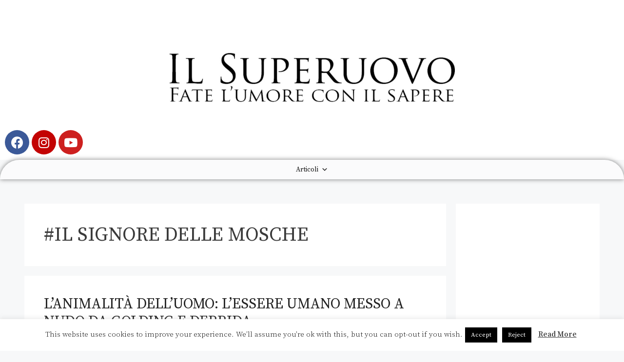

--- FILE ---
content_type: text/html; charset=UTF-8
request_url: https://www.ilsuperuovo.it/tag/il-signore-delle-mosche/
body_size: 18705
content:
<!DOCTYPE html>
<html lang="it-IT">
<head>
	<meta charset="UTF-8">
	<link rel="profile" href="https://gmpg.org/xfn/11">
	<meta name='robots' content='index, follow, max-image-preview:large, max-snippet:-1, max-video-preview:-1' />
	<style>img:is([sizes="auto" i], [sizes^="auto," i]) { contain-intrinsic-size: 3000px 1500px }</style>
	<meta name="viewport" content="width=device-width, initial-scale=1">
	<!-- This site is optimized with the Yoast SEO plugin v18.8 - https://yoast.com/wordpress/plugins/seo/ -->
	<title>#il signore delle mosche Archivi - Il Superuovo</title>
	<link rel="canonical" href="https://www.ilsuperuovo.it/tag/il-signore-delle-mosche/" />
	<meta property="og:locale" content="it_IT" />
	<meta property="og:type" content="article" />
	<meta property="og:title" content="#il signore delle mosche Archivi - Il Superuovo" />
	<meta property="og:url" content="https://www.ilsuperuovo.it/tag/il-signore-delle-mosche/" />
	<meta property="og:site_name" content="Il Superuovo" />
	<meta name="twitter:card" content="summary_large_image" />
	<script type="application/ld+json" class="yoast-schema-graph">{"@context":"https://schema.org","@graph":[{"@type":"WebSite","@id":"https://www.ilsuperuovo.it/#website","url":"https://www.ilsuperuovo.it/","name":"Il Superuovo","description":"Fate l&#039;umore, con il sapere","potentialAction":[{"@type":"SearchAction","target":{"@type":"EntryPoint","urlTemplate":"https://www.ilsuperuovo.it/?s={search_term_string}"},"query-input":"required name=search_term_string"}],"inLanguage":"it-IT"},{"@type":"CollectionPage","@id":"https://www.ilsuperuovo.it/tag/il-signore-delle-mosche/#webpage","url":"https://www.ilsuperuovo.it/tag/il-signore-delle-mosche/","name":"#il signore delle mosche Archivi - Il Superuovo","isPartOf":{"@id":"https://www.ilsuperuovo.it/#website"},"breadcrumb":{"@id":"https://www.ilsuperuovo.it/tag/il-signore-delle-mosche/#breadcrumb"},"inLanguage":"it-IT","potentialAction":[{"@type":"ReadAction","target":["https://www.ilsuperuovo.it/tag/il-signore-delle-mosche/"]}]},{"@type":"BreadcrumbList","@id":"https://www.ilsuperuovo.it/tag/il-signore-delle-mosche/#breadcrumb","itemListElement":[{"@type":"ListItem","position":1,"name":"Home","item":"https://www.ilsuperuovo.it/"},{"@type":"ListItem","position":2,"name":"#il signore delle mosche"}]}]}</script>
	<!-- / Yoast SEO plugin. -->


<link rel='dns-prefetch' href='//fonts.googleapis.com' />
<link href='https://fonts.gstatic.com' crossorigin rel='preconnect' />
<link rel="alternate" type="application/rss+xml" title="Il Superuovo &raquo; Feed" href="https://www.ilsuperuovo.it/feed/" />
<link rel="alternate" type="application/rss+xml" title="Il Superuovo &raquo; Feed dei commenti" href="https://www.ilsuperuovo.it/comments/feed/" />
<link rel="alternate" type="application/rss+xml" title="Il Superuovo &raquo; #il signore delle mosche Feed del tag" href="https://www.ilsuperuovo.it/tag/il-signore-delle-mosche/feed/" />
<script>
window._wpemojiSettings = {"baseUrl":"https:\/\/s.w.org\/images\/core\/emoji\/16.0.1\/72x72\/","ext":".png","svgUrl":"https:\/\/s.w.org\/images\/core\/emoji\/16.0.1\/svg\/","svgExt":".svg","source":{"concatemoji":"https:\/\/www.ilsuperuovo.it\/wp-includes\/js\/wp-emoji-release.min.js?ver=6.8.3"}};
/*! This file is auto-generated */
!function(s,n){var o,i,e;function c(e){try{var t={supportTests:e,timestamp:(new Date).valueOf()};sessionStorage.setItem(o,JSON.stringify(t))}catch(e){}}function p(e,t,n){e.clearRect(0,0,e.canvas.width,e.canvas.height),e.fillText(t,0,0);var t=new Uint32Array(e.getImageData(0,0,e.canvas.width,e.canvas.height).data),a=(e.clearRect(0,0,e.canvas.width,e.canvas.height),e.fillText(n,0,0),new Uint32Array(e.getImageData(0,0,e.canvas.width,e.canvas.height).data));return t.every(function(e,t){return e===a[t]})}function u(e,t){e.clearRect(0,0,e.canvas.width,e.canvas.height),e.fillText(t,0,0);for(var n=e.getImageData(16,16,1,1),a=0;a<n.data.length;a++)if(0!==n.data[a])return!1;return!0}function f(e,t,n,a){switch(t){case"flag":return n(e,"\ud83c\udff3\ufe0f\u200d\u26a7\ufe0f","\ud83c\udff3\ufe0f\u200b\u26a7\ufe0f")?!1:!n(e,"\ud83c\udde8\ud83c\uddf6","\ud83c\udde8\u200b\ud83c\uddf6")&&!n(e,"\ud83c\udff4\udb40\udc67\udb40\udc62\udb40\udc65\udb40\udc6e\udb40\udc67\udb40\udc7f","\ud83c\udff4\u200b\udb40\udc67\u200b\udb40\udc62\u200b\udb40\udc65\u200b\udb40\udc6e\u200b\udb40\udc67\u200b\udb40\udc7f");case"emoji":return!a(e,"\ud83e\udedf")}return!1}function g(e,t,n,a){var r="undefined"!=typeof WorkerGlobalScope&&self instanceof WorkerGlobalScope?new OffscreenCanvas(300,150):s.createElement("canvas"),o=r.getContext("2d",{willReadFrequently:!0}),i=(o.textBaseline="top",o.font="600 32px Arial",{});return e.forEach(function(e){i[e]=t(o,e,n,a)}),i}function t(e){var t=s.createElement("script");t.src=e,t.defer=!0,s.head.appendChild(t)}"undefined"!=typeof Promise&&(o="wpEmojiSettingsSupports",i=["flag","emoji"],n.supports={everything:!0,everythingExceptFlag:!0},e=new Promise(function(e){s.addEventListener("DOMContentLoaded",e,{once:!0})}),new Promise(function(t){var n=function(){try{var e=JSON.parse(sessionStorage.getItem(o));if("object"==typeof e&&"number"==typeof e.timestamp&&(new Date).valueOf()<e.timestamp+604800&&"object"==typeof e.supportTests)return e.supportTests}catch(e){}return null}();if(!n){if("undefined"!=typeof Worker&&"undefined"!=typeof OffscreenCanvas&&"undefined"!=typeof URL&&URL.createObjectURL&&"undefined"!=typeof Blob)try{var e="postMessage("+g.toString()+"("+[JSON.stringify(i),f.toString(),p.toString(),u.toString()].join(",")+"));",a=new Blob([e],{type:"text/javascript"}),r=new Worker(URL.createObjectURL(a),{name:"wpTestEmojiSupports"});return void(r.onmessage=function(e){c(n=e.data),r.terminate(),t(n)})}catch(e){}c(n=g(i,f,p,u))}t(n)}).then(function(e){for(var t in e)n.supports[t]=e[t],n.supports.everything=n.supports.everything&&n.supports[t],"flag"!==t&&(n.supports.everythingExceptFlag=n.supports.everythingExceptFlag&&n.supports[t]);n.supports.everythingExceptFlag=n.supports.everythingExceptFlag&&!n.supports.flag,n.DOMReady=!1,n.readyCallback=function(){n.DOMReady=!0}}).then(function(){return e}).then(function(){var e;n.supports.everything||(n.readyCallback(),(e=n.source||{}).concatemoji?t(e.concatemoji):e.wpemoji&&e.twemoji&&(t(e.twemoji),t(e.wpemoji)))}))}((window,document),window._wpemojiSettings);
</script>
<!-- ilsuperuovo.it is managing ads with Advanced Ads --><script id="ilsup-ready">
			window.advanced_ads_ready=function(e,a){a=a||"complete";var d=function(e){return"interactive"===a?"loading"!==e:"complete"===e};d(document.readyState)?e():document.addEventListener("readystatechange",(function(a){d(a.target.readyState)&&e()}),{once:"interactive"===a})},window.advanced_ads_ready_queue=window.advanced_ads_ready_queue||[];		</script>
		<link rel='stylesheet' id='generate-fonts-css' href='//fonts.googleapis.com/css?family=Source+Serif+Pro:regular,600,700' media='all' />
<style id='wp-emoji-styles-inline-css'>

	img.wp-smiley, img.emoji {
		display: inline !important;
		border: none !important;
		box-shadow: none !important;
		height: 1em !important;
		width: 1em !important;
		margin: 0 0.07em !important;
		vertical-align: -0.1em !important;
		background: none !important;
		padding: 0 !important;
	}
</style>
<link rel='stylesheet' id='wp-block-library-css' href='https://www.ilsuperuovo.it/wp-includes/css/dist/block-library/style.min.css?ver=6.8.3' media='all' />
<style id='classic-theme-styles-inline-css'>
/*! This file is auto-generated */
.wp-block-button__link{color:#fff;background-color:#32373c;border-radius:9999px;box-shadow:none;text-decoration:none;padding:calc(.667em + 2px) calc(1.333em + 2px);font-size:1.125em}.wp-block-file__button{background:#32373c;color:#fff;text-decoration:none}
</style>
<style id='global-styles-inline-css'>
:root{--wp--preset--aspect-ratio--square: 1;--wp--preset--aspect-ratio--4-3: 4/3;--wp--preset--aspect-ratio--3-4: 3/4;--wp--preset--aspect-ratio--3-2: 3/2;--wp--preset--aspect-ratio--2-3: 2/3;--wp--preset--aspect-ratio--16-9: 16/9;--wp--preset--aspect-ratio--9-16: 9/16;--wp--preset--color--black: #000000;--wp--preset--color--cyan-bluish-gray: #abb8c3;--wp--preset--color--white: #ffffff;--wp--preset--color--pale-pink: #f78da7;--wp--preset--color--vivid-red: #cf2e2e;--wp--preset--color--luminous-vivid-orange: #ff6900;--wp--preset--color--luminous-vivid-amber: #fcb900;--wp--preset--color--light-green-cyan: #7bdcb5;--wp--preset--color--vivid-green-cyan: #00d084;--wp--preset--color--pale-cyan-blue: #8ed1fc;--wp--preset--color--vivid-cyan-blue: #0693e3;--wp--preset--color--vivid-purple: #9b51e0;--wp--preset--color--contrast: var(--contrast);--wp--preset--color--contrast-2: var(--contrast-2);--wp--preset--color--contrast-3: var(--contrast-3);--wp--preset--color--base: var(--base);--wp--preset--color--base-2: var(--base-2);--wp--preset--color--base-3: var(--base-3);--wp--preset--color--accent: var(--accent);--wp--preset--gradient--vivid-cyan-blue-to-vivid-purple: linear-gradient(135deg,rgba(6,147,227,1) 0%,rgb(155,81,224) 100%);--wp--preset--gradient--light-green-cyan-to-vivid-green-cyan: linear-gradient(135deg,rgb(122,220,180) 0%,rgb(0,208,130) 100%);--wp--preset--gradient--luminous-vivid-amber-to-luminous-vivid-orange: linear-gradient(135deg,rgba(252,185,0,1) 0%,rgba(255,105,0,1) 100%);--wp--preset--gradient--luminous-vivid-orange-to-vivid-red: linear-gradient(135deg,rgba(255,105,0,1) 0%,rgb(207,46,46) 100%);--wp--preset--gradient--very-light-gray-to-cyan-bluish-gray: linear-gradient(135deg,rgb(238,238,238) 0%,rgb(169,184,195) 100%);--wp--preset--gradient--cool-to-warm-spectrum: linear-gradient(135deg,rgb(74,234,220) 0%,rgb(151,120,209) 20%,rgb(207,42,186) 40%,rgb(238,44,130) 60%,rgb(251,105,98) 80%,rgb(254,248,76) 100%);--wp--preset--gradient--blush-light-purple: linear-gradient(135deg,rgb(255,206,236) 0%,rgb(152,150,240) 100%);--wp--preset--gradient--blush-bordeaux: linear-gradient(135deg,rgb(254,205,165) 0%,rgb(254,45,45) 50%,rgb(107,0,62) 100%);--wp--preset--gradient--luminous-dusk: linear-gradient(135deg,rgb(255,203,112) 0%,rgb(199,81,192) 50%,rgb(65,88,208) 100%);--wp--preset--gradient--pale-ocean: linear-gradient(135deg,rgb(255,245,203) 0%,rgb(182,227,212) 50%,rgb(51,167,181) 100%);--wp--preset--gradient--electric-grass: linear-gradient(135deg,rgb(202,248,128) 0%,rgb(113,206,126) 100%);--wp--preset--gradient--midnight: linear-gradient(135deg,rgb(2,3,129) 0%,rgb(40,116,252) 100%);--wp--preset--font-size--small: 13px;--wp--preset--font-size--medium: 20px;--wp--preset--font-size--large: 36px;--wp--preset--font-size--x-large: 42px;--wp--preset--spacing--20: 0.44rem;--wp--preset--spacing--30: 0.67rem;--wp--preset--spacing--40: 1rem;--wp--preset--spacing--50: 1.5rem;--wp--preset--spacing--60: 2.25rem;--wp--preset--spacing--70: 3.38rem;--wp--preset--spacing--80: 5.06rem;--wp--preset--shadow--natural: 6px 6px 9px rgba(0, 0, 0, 0.2);--wp--preset--shadow--deep: 12px 12px 50px rgba(0, 0, 0, 0.4);--wp--preset--shadow--sharp: 6px 6px 0px rgba(0, 0, 0, 0.2);--wp--preset--shadow--outlined: 6px 6px 0px -3px rgba(255, 255, 255, 1), 6px 6px rgba(0, 0, 0, 1);--wp--preset--shadow--crisp: 6px 6px 0px rgba(0, 0, 0, 1);}:where(.is-layout-flex){gap: 0.5em;}:where(.is-layout-grid){gap: 0.5em;}body .is-layout-flex{display: flex;}.is-layout-flex{flex-wrap: wrap;align-items: center;}.is-layout-flex > :is(*, div){margin: 0;}body .is-layout-grid{display: grid;}.is-layout-grid > :is(*, div){margin: 0;}:where(.wp-block-columns.is-layout-flex){gap: 2em;}:where(.wp-block-columns.is-layout-grid){gap: 2em;}:where(.wp-block-post-template.is-layout-flex){gap: 1.25em;}:where(.wp-block-post-template.is-layout-grid){gap: 1.25em;}.has-black-color{color: var(--wp--preset--color--black) !important;}.has-cyan-bluish-gray-color{color: var(--wp--preset--color--cyan-bluish-gray) !important;}.has-white-color{color: var(--wp--preset--color--white) !important;}.has-pale-pink-color{color: var(--wp--preset--color--pale-pink) !important;}.has-vivid-red-color{color: var(--wp--preset--color--vivid-red) !important;}.has-luminous-vivid-orange-color{color: var(--wp--preset--color--luminous-vivid-orange) !important;}.has-luminous-vivid-amber-color{color: var(--wp--preset--color--luminous-vivid-amber) !important;}.has-light-green-cyan-color{color: var(--wp--preset--color--light-green-cyan) !important;}.has-vivid-green-cyan-color{color: var(--wp--preset--color--vivid-green-cyan) !important;}.has-pale-cyan-blue-color{color: var(--wp--preset--color--pale-cyan-blue) !important;}.has-vivid-cyan-blue-color{color: var(--wp--preset--color--vivid-cyan-blue) !important;}.has-vivid-purple-color{color: var(--wp--preset--color--vivid-purple) !important;}.has-black-background-color{background-color: var(--wp--preset--color--black) !important;}.has-cyan-bluish-gray-background-color{background-color: var(--wp--preset--color--cyan-bluish-gray) !important;}.has-white-background-color{background-color: var(--wp--preset--color--white) !important;}.has-pale-pink-background-color{background-color: var(--wp--preset--color--pale-pink) !important;}.has-vivid-red-background-color{background-color: var(--wp--preset--color--vivid-red) !important;}.has-luminous-vivid-orange-background-color{background-color: var(--wp--preset--color--luminous-vivid-orange) !important;}.has-luminous-vivid-amber-background-color{background-color: var(--wp--preset--color--luminous-vivid-amber) !important;}.has-light-green-cyan-background-color{background-color: var(--wp--preset--color--light-green-cyan) !important;}.has-vivid-green-cyan-background-color{background-color: var(--wp--preset--color--vivid-green-cyan) !important;}.has-pale-cyan-blue-background-color{background-color: var(--wp--preset--color--pale-cyan-blue) !important;}.has-vivid-cyan-blue-background-color{background-color: var(--wp--preset--color--vivid-cyan-blue) !important;}.has-vivid-purple-background-color{background-color: var(--wp--preset--color--vivid-purple) !important;}.has-black-border-color{border-color: var(--wp--preset--color--black) !important;}.has-cyan-bluish-gray-border-color{border-color: var(--wp--preset--color--cyan-bluish-gray) !important;}.has-white-border-color{border-color: var(--wp--preset--color--white) !important;}.has-pale-pink-border-color{border-color: var(--wp--preset--color--pale-pink) !important;}.has-vivid-red-border-color{border-color: var(--wp--preset--color--vivid-red) !important;}.has-luminous-vivid-orange-border-color{border-color: var(--wp--preset--color--luminous-vivid-orange) !important;}.has-luminous-vivid-amber-border-color{border-color: var(--wp--preset--color--luminous-vivid-amber) !important;}.has-light-green-cyan-border-color{border-color: var(--wp--preset--color--light-green-cyan) !important;}.has-vivid-green-cyan-border-color{border-color: var(--wp--preset--color--vivid-green-cyan) !important;}.has-pale-cyan-blue-border-color{border-color: var(--wp--preset--color--pale-cyan-blue) !important;}.has-vivid-cyan-blue-border-color{border-color: var(--wp--preset--color--vivid-cyan-blue) !important;}.has-vivid-purple-border-color{border-color: var(--wp--preset--color--vivid-purple) !important;}.has-vivid-cyan-blue-to-vivid-purple-gradient-background{background: var(--wp--preset--gradient--vivid-cyan-blue-to-vivid-purple) !important;}.has-light-green-cyan-to-vivid-green-cyan-gradient-background{background: var(--wp--preset--gradient--light-green-cyan-to-vivid-green-cyan) !important;}.has-luminous-vivid-amber-to-luminous-vivid-orange-gradient-background{background: var(--wp--preset--gradient--luminous-vivid-amber-to-luminous-vivid-orange) !important;}.has-luminous-vivid-orange-to-vivid-red-gradient-background{background: var(--wp--preset--gradient--luminous-vivid-orange-to-vivid-red) !important;}.has-very-light-gray-to-cyan-bluish-gray-gradient-background{background: var(--wp--preset--gradient--very-light-gray-to-cyan-bluish-gray) !important;}.has-cool-to-warm-spectrum-gradient-background{background: var(--wp--preset--gradient--cool-to-warm-spectrum) !important;}.has-blush-light-purple-gradient-background{background: var(--wp--preset--gradient--blush-light-purple) !important;}.has-blush-bordeaux-gradient-background{background: var(--wp--preset--gradient--blush-bordeaux) !important;}.has-luminous-dusk-gradient-background{background: var(--wp--preset--gradient--luminous-dusk) !important;}.has-pale-ocean-gradient-background{background: var(--wp--preset--gradient--pale-ocean) !important;}.has-electric-grass-gradient-background{background: var(--wp--preset--gradient--electric-grass) !important;}.has-midnight-gradient-background{background: var(--wp--preset--gradient--midnight) !important;}.has-small-font-size{font-size: var(--wp--preset--font-size--small) !important;}.has-medium-font-size{font-size: var(--wp--preset--font-size--medium) !important;}.has-large-font-size{font-size: var(--wp--preset--font-size--large) !important;}.has-x-large-font-size{font-size: var(--wp--preset--font-size--x-large) !important;}
:where(.wp-block-post-template.is-layout-flex){gap: 1.25em;}:where(.wp-block-post-template.is-layout-grid){gap: 1.25em;}
:where(.wp-block-columns.is-layout-flex){gap: 2em;}:where(.wp-block-columns.is-layout-grid){gap: 2em;}
:root :where(.wp-block-pullquote){font-size: 1.5em;line-height: 1.6;}
</style>
<link rel='stylesheet' id='inf-font-awesome-css' href='https://www.ilsuperuovo.it/wp-content/plugins/blog-designer-pack/assets/css/font-awesome.min.css?ver=4.0.8' media='all' />
<link rel='stylesheet' id='owl-carousel-css' href='https://www.ilsuperuovo.it/wp-content/plugins/blog-designer-pack/assets/css/owl.carousel.min.css?ver=4.0.8' media='all' />
<link rel='stylesheet' id='bdpp-public-style-css' href='https://www.ilsuperuovo.it/wp-content/plugins/blog-designer-pack/assets/css/bdpp-public.min.css?ver=4.0.8' media='all' />
<link rel='stylesheet' id='cookie-law-info-css' href='https://www.ilsuperuovo.it/wp-content/plugins/cookie-law-info/legacy/public/css/cookie-law-info-public.css?ver=3.3.9.1' media='all' />
<link rel='stylesheet' id='cookie-law-info-gdpr-css' href='https://www.ilsuperuovo.it/wp-content/plugins/cookie-law-info/legacy/public/css/cookie-law-info-gdpr.css?ver=3.3.9.1' media='all' />
<link rel='stylesheet' id='megamenu-css' href='https://www.ilsuperuovo.it/wp-content/uploads/maxmegamenu/style.css?ver=54d4aa' media='all' />
<link rel='stylesheet' id='dashicons-css' href='https://www.ilsuperuovo.it/wp-includes/css/dashicons.min.css?ver=6.8.3' media='all' />
<link rel='stylesheet' id='generate-style-grid-css' href='https://www.ilsuperuovo.it/wp-content/themes/generatepress/assets/css/unsemantic-grid.min.css?ver=3.1.3' media='all' />
<link rel='stylesheet' id='generate-style-css' href='https://www.ilsuperuovo.it/wp-content/themes/generatepress/assets/css/style.min.css?ver=3.1.3' media='all' />
<style id='generate-style-inline-css'>
body{background-color:#f7f8f9;color:#3a3a3a;}a{color:#1e73be;}a:hover, a:focus, a:active{color:#e74c3c;}body .grid-container{max-width:1100px;}.wp-block-group__inner-container{max-width:1100px;margin-left:auto;margin-right:auto;}.generate-back-to-top{font-size:20px;border-radius:3px;position:fixed;bottom:30px;right:30px;line-height:40px;width:40px;text-align:center;z-index:10;transition:opacity 300ms ease-in-out;}:root{--contrast:#222222;--contrast-2:#575760;--contrast-3:#b2b2be;--base:#f0f0f0;--base-2:#f7f8f9;--base-3:#ffffff;--accent:#1e73be;}.has-contrast-color{color:#222222;}.has-contrast-background-color{background-color:#222222;}.has-contrast-2-color{color:#575760;}.has-contrast-2-background-color{background-color:#575760;}.has-contrast-3-color{color:#b2b2be;}.has-contrast-3-background-color{background-color:#b2b2be;}.has-base-color{color:#f0f0f0;}.has-base-background-color{background-color:#f0f0f0;}.has-base-2-color{color:#f7f8f9;}.has-base-2-background-color{background-color:#f7f8f9;}.has-base-3-color{color:#ffffff;}.has-base-3-background-color{background-color:#ffffff;}.has-accent-color{color:#1e73be;}.has-accent-background-color{background-color:#1e73be;}body, button, input, select, textarea{font-family:"Source Serif Pro", serif;}body{line-height:1.5;}.entry-content > [class*="wp-block-"]:not(:last-child){margin-bottom:1.5em;}.main-navigation .main-nav ul ul li a{font-size:14px;}.sidebar .widget, .footer-widgets .widget{font-size:17px;}h1{font-family:"Source Serif Pro", serif;font-weight:500;text-transform:uppercase;font-size:40px;}h2{font-family:"Source Serif Pro", serif;font-weight:500;text-transform:uppercase;font-size:30px;}h3{font-family:"Source Serif Pro", serif;font-size:20px;}h4{font-size:inherit;}h5{font-size:inherit;}@media (max-width:768px){.main-title{font-size:30px;}h1{font-size:30px;}h2{font-size:25px;}}.top-bar{background-color:#636363;color:#ffffff;}.top-bar a{color:#ffffff;}.top-bar a:hover{color:#303030;}.site-header{background-color:#ffffff;color:#3a3a3a;}.site-header a{color:#3a3a3a;}.main-title a,.main-title a:hover{color:#222222;}.site-description{color:#757575;}.main-navigation,.main-navigation ul ul{background-color:#1e73be;}.main-navigation .main-nav ul li a, .main-navigation .menu-toggle, .main-navigation .menu-bar-items{color:#ffffff;}.main-navigation .main-nav ul li:not([class*="current-menu-"]):hover > a, .main-navigation .main-nav ul li:not([class*="current-menu-"]):focus > a, .main-navigation .main-nav ul li.sfHover:not([class*="current-menu-"]) > a, .main-navigation .menu-bar-item:hover > a, .main-navigation .menu-bar-item.sfHover > a{color:#ffffff;background-color:#035a9e;}button.menu-toggle:hover,button.menu-toggle:focus,.main-navigation .mobile-bar-items a,.main-navigation .mobile-bar-items a:hover,.main-navigation .mobile-bar-items a:focus{color:#ffffff;}.main-navigation .main-nav ul li[class*="current-menu-"] > a{color:#ffffff;background-color:#035a9e;}.navigation-search input[type="search"],.navigation-search input[type="search"]:active, .navigation-search input[type="search"]:focus, .main-navigation .main-nav ul li.search-item.active > a, .main-navigation .menu-bar-items .search-item.active > a{color:#ffffff;background-color:#035a9e;}.main-navigation ul ul{background-color:#035a9e;}.main-navigation .main-nav ul ul li a{color:#ffffff;}.main-navigation .main-nav ul ul li:not([class*="current-menu-"]):hover > a,.main-navigation .main-nav ul ul li:not([class*="current-menu-"]):focus > a, .main-navigation .main-nav ul ul li.sfHover:not([class*="current-menu-"]) > a{color:#bbd2e8;background-color:#035a9e;}.main-navigation .main-nav ul ul li[class*="current-menu-"] > a{color:#bbd2e8;background-color:#035a9e;}.separate-containers .inside-article, .separate-containers .comments-area, .separate-containers .page-header, .one-container .container, .separate-containers .paging-navigation, .inside-page-header{background-color:#ffffff;}.entry-title a{color:#222222;}.entry-meta{color:#595959;}.entry-meta a{color:#595959;}.entry-meta a:hover{color:#1e73be;}.sidebar .widget{background-color:#ffffff;}.sidebar .widget .widget-title{color:#000000;}.footer-widgets{background-color:#ffffff;}.footer-widgets .widget-title{color:#000000;}.site-info{color:#ffffff;background-color:#222222;}.site-info a{color:#ffffff;}.site-info a:hover{color:#606060;}.footer-bar .widget_nav_menu .current-menu-item a{color:#606060;}input[type="text"],input[type="email"],input[type="url"],input[type="password"],input[type="search"],input[type="tel"],input[type="number"],textarea,select{color:#666666;background-color:#fafafa;border-color:#cccccc;}input[type="text"]:focus,input[type="email"]:focus,input[type="url"]:focus,input[type="password"]:focus,input[type="search"]:focus,input[type="tel"]:focus,input[type="number"]:focus,textarea:focus,select:focus{color:#666666;background-color:#ffffff;border-color:#bfbfbf;}button,html input[type="button"],input[type="reset"],input[type="submit"],a.button,a.wp-block-button__link:not(.has-background){color:#ffffff;background-color:#666666;}button:hover,html input[type="button"]:hover,input[type="reset"]:hover,input[type="submit"]:hover,a.button:hover,button:focus,html input[type="button"]:focus,input[type="reset"]:focus,input[type="submit"]:focus,a.button:focus,a.wp-block-button__link:not(.has-background):active,a.wp-block-button__link:not(.has-background):focus,a.wp-block-button__link:not(.has-background):hover{color:#ffffff;background-color:#3f3f3f;}a.generate-back-to-top{background-color:rgba( 0,0,0,0.4 );color:#ffffff;}a.generate-back-to-top:hover,a.generate-back-to-top:focus{background-color:rgba( 0,0,0,0.6 );color:#ffffff;}@media (max-width:768px){.main-navigation .menu-bar-item:hover > a, .main-navigation .menu-bar-item.sfHover > a{background:none;color:#ffffff;}}.inside-top-bar{padding:10px;}.site-main .wp-block-group__inner-container{padding:40px;}.entry-content .alignwide, body:not(.no-sidebar) .entry-content .alignfull{margin-left:-40px;width:calc(100% + 80px);max-width:calc(100% + 80px);}.container.grid-container{max-width:1180px;}.rtl .menu-item-has-children .dropdown-menu-toggle{padding-left:20px;}.rtl .main-navigation .main-nav ul li.menu-item-has-children > a{padding-right:20px;}.site-info{padding:20px;}@media (max-width:768px){.separate-containers .inside-article, .separate-containers .comments-area, .separate-containers .page-header, .separate-containers .paging-navigation, .one-container .site-content, .inside-page-header{padding:30px;}.site-main .wp-block-group__inner-container{padding:30px;}.site-info{padding-right:10px;padding-left:10px;}.entry-content .alignwide, body:not(.no-sidebar) .entry-content .alignfull{margin-left:-30px;width:calc(100% + 60px);max-width:calc(100% + 60px);}}.one-container .sidebar .widget{padding:0px;}/* End cached CSS */@media (max-width:768px){.main-navigation .menu-toggle,.main-navigation .mobile-bar-items,.sidebar-nav-mobile:not(#sticky-placeholder){display:block;}.main-navigation ul,.gen-sidebar-nav{display:none;}[class*="nav-float-"] .site-header .inside-header > *{float:none;clear:both;}}
</style>
<link rel='stylesheet' id='generate-mobile-style-css' href='https://www.ilsuperuovo.it/wp-content/themes/generatepress/assets/css/mobile.min.css?ver=3.1.3' media='all' />
<link rel='stylesheet' id='generate-font-icons-css' href='https://www.ilsuperuovo.it/wp-content/themes/generatepress/assets/css/components/font-icons.min.css?ver=3.1.3' media='all' />
<link rel='stylesheet' id='elementor-icons-css' href='https://www.ilsuperuovo.it/wp-content/plugins/elementor/assets/lib/eicons/css/elementor-icons.min.css?ver=5.15.0' media='all' />
<link rel='stylesheet' id='elementor-frontend-legacy-css' href='https://www.ilsuperuovo.it/wp-content/plugins/elementor/assets/css/frontend-legacy.min.css?ver=3.6.5' media='all' />
<link rel='stylesheet' id='elementor-frontend-css' href='https://www.ilsuperuovo.it/wp-content/plugins/elementor/assets/css/frontend.min.css?ver=3.6.5' media='all' />
<link rel='stylesheet' id='elementor-post-121499-css' href='https://www.ilsuperuovo.it/wp-content/uploads/elementor/css/post-121499.css?ver=1652550207' media='all' />
<link rel='stylesheet' id='elementor-pro-css' href='https://www.ilsuperuovo.it/wp-content/plugins/elementor-pro/assets/css/frontend.min.css?ver=3.7.0' media='all' />
<link rel='stylesheet' id='font-awesome-5-all-css' href='https://www.ilsuperuovo.it/wp-content/plugins/elementor/assets/lib/font-awesome/css/all.min.css?ver=3.6.5' media='all' />
<link rel='stylesheet' id='font-awesome-4-shim-css' href='https://www.ilsuperuovo.it/wp-content/plugins/elementor/assets/lib/font-awesome/css/v4-shims.min.css?ver=3.6.5' media='all' />
<link rel='stylesheet' id='elementor-global-css' href='https://www.ilsuperuovo.it/wp-content/uploads/elementor/css/global.css?ver=1652550211' media='all' />
<link rel='stylesheet' id='elementor-post-153975-css' href='https://www.ilsuperuovo.it/wp-content/uploads/elementor/css/post-153975.css?ver=1652616475' media='all' />
<link rel='stylesheet' id='elementor-post-153977-css' href='https://www.ilsuperuovo.it/wp-content/uploads/elementor/css/post-153977.css?ver=1652616102' media='all' />
<link rel='stylesheet' id='google-fonts-1-css' href='https://fonts.googleapis.com/css?family=Roboto%3A100%2C100italic%2C200%2C200italic%2C300%2C300italic%2C400%2C400italic%2C500%2C500italic%2C600%2C600italic%2C700%2C700italic%2C800%2C800italic%2C900%2C900italic%7CRoboto+Slab%3A100%2C100italic%2C200%2C200italic%2C300%2C300italic%2C400%2C400italic%2C500%2C500italic%2C600%2C600italic%2C700%2C700italic%2C800%2C800italic%2C900%2C900italic%7CSource+Serif+Pro%3A100%2C100italic%2C200%2C200italic%2C300%2C300italic%2C400%2C400italic%2C500%2C500italic%2C600%2C600italic%2C700%2C700italic%2C800%2C800italic%2C900%2C900italic&#038;display=auto&#038;ver=6.8.3' media='all' />
<link rel='stylesheet' id='elementor-icons-shared-0-css' href='https://www.ilsuperuovo.it/wp-content/plugins/elementor/assets/lib/font-awesome/css/fontawesome.min.css?ver=5.15.3' media='all' />
<link rel='stylesheet' id='elementor-icons-fa-brands-css' href='https://www.ilsuperuovo.it/wp-content/plugins/elementor/assets/lib/font-awesome/css/brands.min.css?ver=5.15.3' media='all' />
<script src="https://www.ilsuperuovo.it/wp-includes/js/jquery/jquery.min.js?ver=3.7.1" id="jquery-core-js"></script>
<script src="https://www.ilsuperuovo.it/wp-includes/js/jquery/jquery-migrate.min.js?ver=3.4.1" id="jquery-migrate-js"></script>
<script id="cookie-law-info-js-extra">
var Cli_Data = {"nn_cookie_ids":[],"cookielist":[],"non_necessary_cookies":[],"ccpaEnabled":"","ccpaRegionBased":"","ccpaBarEnabled":"","strictlyEnabled":["necessary","obligatoire"],"ccpaType":"gdpr","js_blocking":"","custom_integration":"","triggerDomRefresh":"","secure_cookies":""};
var cli_cookiebar_settings = {"animate_speed_hide":"500","animate_speed_show":"500","background":"#FFF","border":"#b1a6a6c2","border_on":"","button_1_button_colour":"#000","button_1_button_hover":"#000000","button_1_link_colour":"#fff","button_1_as_button":"1","button_1_new_win":"","button_2_button_colour":"#333","button_2_button_hover":"#292929","button_2_link_colour":"#444","button_2_as_button":"","button_2_hidebar":"","button_3_button_colour":"#000","button_3_button_hover":"#000000","button_3_link_colour":"#fff","button_3_as_button":"1","button_3_new_win":"","button_4_button_colour":"#000","button_4_button_hover":"#000000","button_4_link_colour":"#fff","button_4_as_button":"1","button_7_button_colour":"#61a229","button_7_button_hover":"#4e8221","button_7_link_colour":"#fff","button_7_as_button":"1","button_7_new_win":"","font_family":"inherit","header_fix":"","notify_animate_hide":"1","notify_animate_show":"","notify_div_id":"#cookie-law-info-bar","notify_position_horizontal":"right","notify_position_vertical":"bottom","scroll_close":"","scroll_close_reload":"","accept_close_reload":"","reject_close_reload":"","showagain_tab":"","showagain_background":"#fff","showagain_border":"#000","showagain_div_id":"#cookie-law-info-again","showagain_x_position":"100px","text":"#000","show_once_yn":"1","show_once":"6000","logging_on":"","as_popup":"","popup_overlay":"1","bar_heading_text":"","cookie_bar_as":"banner","popup_showagain_position":"bottom-right","widget_position":"left"};
var log_object = {"ajax_url":"https:\/\/www.ilsuperuovo.it\/wp-admin\/admin-ajax.php"};
</script>
<script src="https://www.ilsuperuovo.it/wp-content/plugins/cookie-law-info/legacy/public/js/cookie-law-info-public.js?ver=3.3.9.1" id="cookie-law-info-js"></script>
<script src="https://www.ilsuperuovo.it/wp-content/plugins/elementor/assets/lib/font-awesome/js/v4-shims.min.js?ver=3.6.5" id="font-awesome-4-shim-js"></script>
<link rel="https://api.w.org/" href="https://www.ilsuperuovo.it/wp-json/" /><link rel="alternate" title="JSON" type="application/json" href="https://www.ilsuperuovo.it/wp-json/wp/v2/tags/3652" /><link rel="EditURI" type="application/rsd+xml" title="RSD" href="https://www.ilsuperuovo.it/xmlrpc.php?rsd" />
<meta name="generator" content="WordPress 6.8.3" />
<style>ins.adsbygoogle { background-color: transparent; padding: 0; }</style><script async src="https://pagead2.googlesyndication.com/pagead/js/adsbygoogle.js?client=ca-pub-1357239911129739"></script><script>(adsbygoogle = window.adsbygoogle || []).push({
					google_ad_client: "ca-pub-1357239911129739",
					enable_page_level_ads: true,
					overlays: {bottom: true}
				});</script><link rel="icon" href="https://www.ilsuperuovo.it/wp-content/uploads/2019/05/cropped-Logo-Uovo-32x32.png" sizes="32x32" />
<link rel="icon" href="https://www.ilsuperuovo.it/wp-content/uploads/2019/05/cropped-Logo-Uovo-192x192.png" sizes="192x192" />
<link rel="apple-touch-icon" href="https://www.ilsuperuovo.it/wp-content/uploads/2019/05/cropped-Logo-Uovo-180x180.png" />
<meta name="msapplication-TileImage" content="https://www.ilsuperuovo.it/wp-content/uploads/2019/05/cropped-Logo-Uovo-270x270.png" />
<style type="text/css">/** Mega Menu CSS: fs **/</style>
  
  <!-- Global site tag (gtag.js) - Google Analytics -->
<script async src="https://www.googletagmanager.com/gtag/js?id=UA-96615318-1"></script>
<script>
  window.dataLayer = window.dataLayer || [];
  function gtag(){dataLayer.push(arguments);}
  gtag('js', new Date());

  gtag('config', 'UA-96615318-1');
</script>
  
  
</head>

<body class="archive tag tag-il-signore-delle-mosche tag-3652 wp-custom-logo wp-embed-responsive wp-theme-generatepress mega-menu-primary right-sidebar nav-below-header separate-containers fluid-header active-footer-widgets-3 header-aligned-center dropdown-hover elementor-default elementor-kit-121499" itemtype="https://schema.org/Blog" itemscope>
	<a class="screen-reader-text skip-link" href="#content" title="Vai al contenuto">Vai al contenuto</a>		<div data-elementor-type="header" data-elementor-id="153975" class="elementor elementor-153975 elementor-location-header">
					<div class="elementor-section-wrap">
								<section class="elementor-section elementor-top-section elementor-element elementor-element-42cd906d elementor-section-full_width elementor-section-height-default elementor-section-height-default" data-id="42cd906d" data-element_type="section" data-settings="{&quot;background_background&quot;:&quot;classic&quot;}">
						<div class="elementor-container elementor-column-gap-default">
							<div class="elementor-row">
					<div class="elementor-column elementor-col-100 elementor-top-column elementor-element elementor-element-129fca21" data-id="129fca21" data-element_type="column">
			<div class="elementor-column-wrap elementor-element-populated">
							<div class="elementor-widget-wrap">
						<div class="elementor-element elementor-element-1b33789 elementor-widget elementor-widget-spacer" data-id="1b33789" data-element_type="widget" data-widget_type="spacer.default">
				<div class="elementor-widget-container">
					<div class="elementor-spacer">
			<div class="elementor-spacer-inner"></div>
		</div>
				</div>
				</div>
				<div class="elementor-element elementor-element-439c7487 elementor-widget elementor-widget-image" data-id="439c7487" data-element_type="widget" data-widget_type="image.default">
				<div class="elementor-widget-container">
								<div class="elementor-image">
													<a href="https://www.ilsuperuovo.it/">
							<img width="586" height="167" src="https://www.ilsuperuovo.it/wp-content/uploads/2020/08/Senza-nome-1.png" class="attachment-large size-large" alt="" srcset="https://www.ilsuperuovo.it/wp-content/uploads/2020/08/Senza-nome-1.png 586w, https://www.ilsuperuovo.it/wp-content/uploads/2020/08/Senza-nome-1-350x100.png 350w" sizes="(max-width: 586px) 100vw, 586px" />								</a>
														</div>
						</div>
				</div>
						</div>
					</div>
		</div>
								</div>
					</div>
		</section>
				<section class="elementor-section elementor-top-section elementor-element elementor-element-4262f1d7 elementor-section-full_width elementor-section-height-default elementor-section-height-default" data-id="4262f1d7" data-element_type="section" data-settings="{&quot;background_background&quot;:&quot;classic&quot;}">
						<div class="elementor-container elementor-column-gap-default">
							<div class="elementor-row">
					<div class="elementor-column elementor-col-100 elementor-top-column elementor-element elementor-element-334292d6" data-id="334292d6" data-element_type="column">
			<div class="elementor-column-wrap elementor-element-populated">
							<div class="elementor-widget-wrap">
						<div class="elementor-element elementor-element-303f5da7 elementor-shape-circle e-grid-align-left elementor-grid-0 elementor-widget elementor-widget-social-icons" data-id="303f5da7" data-element_type="widget" data-widget_type="social-icons.default">
				<div class="elementor-widget-container">
					<div class="elementor-social-icons-wrapper elementor-grid">
							<span class="elementor-grid-item">
					<a class="elementor-icon elementor-social-icon elementor-social-icon-facebook elementor-animation-bounce-out elementor-repeater-item-f97adee" href="https://www.facebook.com/superuovo/" target="_blank">
						<span class="elementor-screen-only">Facebook</span>
						<i class="fab fa-facebook"></i>					</a>
				</span>
							<span class="elementor-grid-item">
					<a class="elementor-icon elementor-social-icon elementor-social-icon-instagram elementor-animation-bounce-out elementor-repeater-item-8b403a3" href="https://www.instagram.com/ilsuperuovo/?hl=it" target="_blank">
						<span class="elementor-screen-only">Instagram</span>
						<i class="fab fa-instagram"></i>					</a>
				</span>
							<span class="elementor-grid-item">
					<a class="elementor-icon elementor-social-icon elementor-social-icon-youtube elementor-animation-bounce-out elementor-repeater-item-052dbf0" href="https://www.youtube.com/channel/UC4raC0vTH5DnLrfw4olb7gw" target="_blank">
						<span class="elementor-screen-only">Youtube</span>
						<i class="fab fa-youtube"></i>					</a>
				</span>
					</div>
				</div>
				</div>
						</div>
					</div>
		</div>
								</div>
					</div>
		</section>
				<section class="elementor-section elementor-top-section elementor-element elementor-element-7bd5a34f elementor-section-boxed elementor-section-height-default elementor-section-height-default" data-id="7bd5a34f" data-element_type="section" data-settings="{&quot;background_background&quot;:&quot;classic&quot;}">
						<div class="elementor-container elementor-column-gap-default">
							<div class="elementor-row">
					<div class="elementor-column elementor-col-100 elementor-top-column elementor-element elementor-element-34499d5f" data-id="34499d5f" data-element_type="column">
			<div class="elementor-column-wrap">
							<div class="elementor-widget-wrap">
								</div>
					</div>
		</div>
								</div>
					</div>
		</section>
				<section class="elementor-section elementor-top-section elementor-element elementor-element-70b97af2 elementor-section-full_width elementor-section-stretched elementor-section-height-default elementor-section-height-default" data-id="70b97af2" data-element_type="section" data-settings="{&quot;background_background&quot;:&quot;classic&quot;,&quot;stretch_section&quot;:&quot;section-stretched&quot;}">
						<div class="elementor-container elementor-column-gap-no">
							<div class="elementor-row">
					<div class="elementor-column elementor-col-100 elementor-top-column elementor-element elementor-element-60423d63" data-id="60423d63" data-element_type="column">
			<div class="elementor-column-wrap elementor-element-populated">
							<div class="elementor-widget-wrap">
						<div class="elementor-element elementor-element-12ebce22 elementor-widget elementor-widget-wp-widget-maxmegamenu" data-id="12ebce22" data-element_type="widget" data-widget_type="wp-widget-maxmegamenu.default">
				<div class="elementor-widget-container">
			<div id="mega-menu-wrap-primary" class="mega-menu-wrap"><div class="mega-menu-toggle"><div class="mega-toggle-blocks-left"></div><div class="mega-toggle-blocks-center"><div class='mega-toggle-block mega-menu-toggle-block mega-toggle-block-1' id='mega-toggle-block-1' tabindex='0'><span class='mega-toggle-label' role='button' aria-expanded='false'><span class='mega-toggle-label-closed'>MENU</span><span class='mega-toggle-label-open'>MENU</span></span></div></div><div class="mega-toggle-blocks-right"></div></div><ul id="mega-menu-primary" class="mega-menu max-mega-menu mega-menu-horizontal mega-no-js" data-event="hover_intent" data-effect="fade_up" data-effect-speed="200" data-effect-mobile="slide_left" data-effect-speed-mobile="200" data-mobile-force-width="false" data-second-click="go" data-document-click="collapse" data-vertical-behaviour="standard" data-breakpoint="100" data-unbind="true" data-mobile-state="collapse_all" data-mobile-direction="vertical" data-hover-intent-timeout="300" data-hover-intent-interval="100"><li class="mega-menu-item mega-menu-item-type-post_type mega-menu-item-object-page mega-menu-item-has-children mega-align-bottom-left mega-menu-flyout mega-menu-item-56288" id="mega-menu-item-56288"><a class="mega-menu-link" href="https://www.ilsuperuovo.it/articoli/" aria-expanded="false" tabindex="0">Articoli<span class="mega-indicator" aria-hidden="true"></span></a>
<ul class="mega-sub-menu">
<li class="mega-menu-item mega-menu-item-type-taxonomy mega-menu-item-object-category mega-menu-item-57279" id="mega-menu-item-57279"><a class="mega-menu-link" href="https://www.ilsuperuovo.it/category/giornale/">Giornale</a></li><li class="mega-menu-item mega-menu-item-type-taxonomy mega-menu-item-object-category mega-menu-item-57278" id="mega-menu-item-57278"><a class="mega-menu-link" href="https://www.ilsuperuovo.it/category/blog/">Blog</a></li></ul>
</li></ul></div>		</div>
				</div>
						</div>
					</div>
		</div>
								</div>
					</div>
		</section>
				<section class="elementor-section elementor-top-section elementor-element elementor-element-53586ecd elementor-section-full_width elementor-section-height-default elementor-section-height-default" data-id="53586ecd" data-element_type="section">
						<div class="elementor-container elementor-column-gap-default">
							<div class="elementor-row">
					<div class="elementor-column elementor-col-100 elementor-top-column elementor-element elementor-element-4717f447" data-id="4717f447" data-element_type="column">
			<div class="elementor-column-wrap elementor-element-populated">
							<div class="elementor-widget-wrap">
						<div class="elementor-element elementor-element-e6467d0 elementor-widget elementor-widget-spacer" data-id="e6467d0" data-element_type="widget" data-widget_type="spacer.default">
				<div class="elementor-widget-container">
					<div class="elementor-spacer">
			<div class="elementor-spacer-inner"></div>
		</div>
				</div>
				</div>
						</div>
					</div>
		</div>
								</div>
					</div>
		</section>
							</div>
				</div>
		
	<div class="site grid-container container hfeed grid-parent" id="page">
				<div class="site-content" id="content">
			
	<div class="content-area grid-parent mobile-grid-100 grid-75 tablet-grid-75" id="primary">
		<main class="site-main" id="main">
					<header class="page-header" aria-label="Pagina">
			
			<h1 class="page-title">
				#il signore delle mosche			</h1>

					</header>
		<article id="post-161550" class="post-161550 post type-post status-publish format-standard has-post-thumbnail hentry category-blog category-filosofia tag-il-signore-delle-mosche tag-filosofia" itemtype="https://schema.org/CreativeWork" itemscope>
	<div class="inside-article">
					<header class="entry-header" aria-label="Contenuto">
				<h2 class="entry-title" itemprop="headline"><a href="https://www.ilsuperuovo.it/lanimalita-delluomo-lessere-umano-messo-a-nudo-da-golding-e-derrida/" rel="bookmark">L&#8217;animalità dell&#8217;uomo: l&#8217;essere umano messo a nudo da Golding e Derrida</a></h2>		<div class="entry-meta">
			<span class="posted-on"><time class="updated" datetime="2023-05-23T15:23:29+02:00" itemprop="dateModified">23 Maggio 2023</time><time class="entry-date published" datetime="2023-05-23T11:49:39+02:00" itemprop="datePublished">23 Maggio 2023</time></span> <span class="byline">di <span class="author vcard" itemprop="author" itemtype="https://schema.org/Person" itemscope><a class="url fn n" href="https://www.ilsuperuovo.it/author/giovanni-russo/" title="Visualizza tutti gli articoli di Giovanni Russo" rel="author" itemprop="url"><span class="author-name" itemprop="name">Giovanni Russo</span></a></span></span> 		</div>
					</header>
			<div class="post-image">
						
						<a href="https://www.ilsuperuovo.it/lanimalita-delluomo-lessere-umano-messo-a-nudo-da-golding-e-derrida/">
							<img width="1200" height="630" src="https://www.ilsuperuovo.it/wp-content/uploads/2023/05/Lord-of-the-flies_Pig_Kyrie-Eleison.jpg" class="attachment-full size-full wp-post-image" alt="" itemprop="image" decoding="async" srcset="https://www.ilsuperuovo.it/wp-content/uploads/2023/05/Lord-of-the-flies_Pig_Kyrie-Eleison.jpg 1200w, https://www.ilsuperuovo.it/wp-content/uploads/2023/05/Lord-of-the-flies_Pig_Kyrie-Eleison-720x378.jpg 720w, https://www.ilsuperuovo.it/wp-content/uploads/2023/05/Lord-of-the-flies_Pig_Kyrie-Eleison-768x403.jpg 768w" sizes="(max-width: 1200px) 100vw, 1200px" />
						</a>
					</div>
			<div class="entry-summary" itemprop="text">
				<p>Vediamo come i due autori abbiano un punto di contatto nella riflessione sull&#8217;essere umano e il suo stato di animale.  Dopo gli orrori del secondo conflitto mondiale, l&#8217;essere umano è stato oggetto di dibattito sia nella letteratura che, soprattutto, nella filosofia. Questi due autori mediteranno sull&#8217;essere umano, portandolo in una dimensione più vicina a quella &#8230; <a title="L&#8217;animalità dell&#8217;uomo: l&#8217;essere umano messo a nudo da Golding e Derrida" class="read-more" href="https://www.ilsuperuovo.it/lanimalita-delluomo-lessere-umano-messo-a-nudo-da-golding-e-derrida/" aria-label="Leggi di più su L&#8217;animalità dell&#8217;uomo: l&#8217;essere umano messo a nudo da Golding e Derrida">Leggi tutto</a></p>
			</div>

				<footer class="entry-meta" aria-label="Contenuto dei meta">
			<span class="cat-links"><span class="screen-reader-text">Categorie </span><a href="https://www.ilsuperuovo.it/category/blog/" rel="category tag">Blog</a>, <a href="https://www.ilsuperuovo.it/category/filosofia/" rel="category tag">Filosofia</a></span> <span class="tags-links"><span class="screen-reader-text">Tag </span><a href="https://www.ilsuperuovo.it/tag/il-signore-delle-mosche/" rel="tag">#il signore delle mosche</a>, <a href="https://www.ilsuperuovo.it/tag/filosofia/" rel="tag">filosofia</a></span> <span class="comments-link"><a href="https://www.ilsuperuovo.it/lanimalita-delluomo-lessere-umano-messo-a-nudo-da-golding-e-derrida/#respond">Lascia un commento</a></span> 		</footer>
			</div>
</article>
		</main>
	</div>

	<div class="widget-area sidebar is-right-sidebar grid-25 tablet-grid-25 grid-parent" id="right-sidebar">
	<div class="inside-right-sidebar">
		<aside class="widget inner-padding ilsup-widget"><script async src="//pagead2.googlesyndication.com/pagead/js/adsbygoogle.js?client=ca-pub-1357239911129739" crossorigin="anonymous"></script><ins class="adsbygoogle" style="display:block;" data-ad-client="ca-pub-1357239911129739" 
data-ad-slot="2328134579" 
data-ad-format="auto" data-full-width-responsive="true"></ins>
<script> 
(adsbygoogle = window.adsbygoogle || []).push({}); 
</script>
</aside><aside id="categories-6" class="widget inner-padding widget_categories"><h2 class="widget-title">Categorie</h2><form action="https://www.ilsuperuovo.it" method="get"><label class="screen-reader-text" for="cat">Categorie</label><select  name='cat' id='cat' class='postform'>
	<option value='-1'>Seleziona una categoria</option>
	<option class="level-0" value="18926">! Без рубрики</option>
	<option class="level-0" value="2636">1968</option>
	<option class="level-0" value="18947">2</option>
	<option class="level-0" value="510">Africa</option>
	<option class="level-0" value="4035">Alan Turing</option>
	<option class="level-0" value="102">Alimentazione</option>
	<option class="level-0" value="103">Ambiente</option>
	<option class="level-0" value="13746">Ambiente</option>
	<option class="level-0" value="16063">Animali</option>
	<option class="level-0" value="38">Antropologia</option>
	<option class="level-0" value="1618">Arte</option>
	<option class="level-0" value="4561">Articolo</option>
	<option class="level-0" value="5139">Asia</option>
	<option class="level-0" value="533">Astrofisica</option>
	<option class="level-0" value="4191">Astronomia</option>
	<option class="level-0" value="9">Attualità</option>
	<option class="level-0" value="256">Banche</option>
	<option class="level-0" value="39">Bioetica</option>
	<option class="level-0" value="7521">biologia</option>
	<option class="level-0" value="16849">Biotecnologie</option>
	<option class="level-0" value="16110">Blob</option>
	<option class="level-0" value="12">Blog</option>
	<option class="level-0" value="298">Brexit</option>
	<option class="level-0" value="283">Business</option>
	<option class="level-0" value="1649">calcio</option>
	<option class="level-0" value="2135">Centro Destra</option>
	<option class="level-0" value="337">Chiesa</option>
	<option class="level-0" value="13522">Chimica</option>
	<option class="level-0" value="13579">Chimica</option>
	<option class="level-0" value="13336">cibo</option>
	<option class="level-0" value="419">Cina</option>
	<option class="level-0" value="114">Cinema</option>
	<option class="level-0" value="10833">Clima</option>
	<option class="level-0" value="1693">complottismo</option>
	<option class="level-0" value="6957">Comunicazione</option>
	<option class="level-0" value="2252">Conoscenza</option>
	<option class="level-0" value="10864">Cosmologia</option>
	<option class="level-0" value="62">Criminalità</option>
	<option class="level-0" value="8896">Criminologia</option>
	<option class="level-0" value="4051">Crisi</option>
	<option class="level-0" value="27">Cronaca</option>
	<option class="level-0" value="104">Cucina</option>
	<option class="level-0" value="10">Cultura</option>
	<option class="level-0" value="11025">Cultura</option>
	<option class="level-0" value="18945">cz</option>
	<option class="level-0" value="5642">DCA</option>
	<option class="level-0" value="2745">Design</option>
	<option class="level-0" value="59">Diritti</option>
	<option class="level-0" value="8">Diritto</option>
	<option class="level-0" value="16214">Diritto Internazionale</option>
	<option class="level-0" value="16215">Diritto Internazionale</option>
	<option class="level-0" value="13948">Disabilità</option>
	<option class="level-0" value="66">Discriminazione</option>
	<option class="level-0" value="1406">disinformazione</option>
	<option class="level-0" value="525">Droga</option>
	<option class="level-0" value="14511">E-book</option>
	<option class="level-0" value="28">Ecce Ovo</option>
	<option class="level-0" value="17">Economia</option>
	<option class="level-0" value="18946">ed</option>
	<option class="level-0" value="1135">Editoriale</option>
	<option class="level-0" value="16293">educazione</option>
	<option class="level-0" value="18">Elezioni</option>
	<option class="level-0" value="3071">Elezioni 2018</option>
	<option class="level-0" value="12065">empatia</option>
	<option class="level-0" value="18938">en</option>
	<option class="level-0" value="12732">Epicuro</option>
	<option class="level-0" value="7778">Epistemologia</option>
	<option class="level-0" value="18932">es</option>
	<option class="level-0" value="30">Esteri</option>
	<option class="level-0" value="2661">Estetica</option>
	<option class="level-0" value="2662">Estetica</option>
	<option class="level-0" value="40">Etica</option>
	<option class="level-0" value="417">europa</option>
	<option class="level-0" value="160">Facebook</option>
	<option class="level-0" value="4907">famiglia</option>
	<option class="level-0" value="4327">Farmacia</option>
	<option class="level-0" value="3034">Fashion</option>
	<option class="level-0" value="4239">Feyerabend</option>
	<option class="level-0" value="18655">filologia</option>
	<option class="level-0" value="13">Filosofia</option>
	<option class="level-0" value="15517">Filosofia</option>
	<option class="level-0" value="672">Fisica</option>
	<option class="level-0" value="18514">Fisiologia Vegetale</option>
	<option class="level-0" value="1177">Food</option>
	<option class="level-0" value="18931">france</option>
	<option class="level-0" value="10732">Fumetto</option>
	<option class="level-0" value="11380">Genetica</option>
	<option class="level-0" value="17649">Geografia</option>
	<option class="level-0" value="4372">Geologia</option>
	<option class="level-0" value="819">geopolitica</option>
	<option class="level-0" value="5145">Giappone</option>
	<option class="level-0" value="1">Giornale</option>
	<option class="level-0" value="5539">giornale</option>
	<option class="level-0" value="4672">Giornale/Blog</option>
	<option class="level-0" value="4050">Giornalismo</option>
	<option class="level-0" value="3079">Giovani</option>
	<option class="level-0" value="2575">Giustizia</option>
	<option class="level-0" value="401">Google</option>
	<option class="level-0" value="177">Guerra</option>
	<option class="level-0" value="1178">Health</option>
	<option class="level-0" value="973">Hip Hop</option>
	<option class="level-0" value="3144">Il Pelo nell&#8217;Uovo</option>
	<option class="level-0" value="72">Immigrazione</option>
	<option class="level-0" value="689">Inchiesta</option>
	<option class="level-0" value="161">Informatica</option>
	<option class="level-0" value="4049">Informazione</option>
	<option class="level-0" value="4031">Intelligenza Artificiale</option>
	<option class="level-0" value="105">Internet</option>
	<option class="level-0" value="248">intervista</option>
	<option class="level-0" value="317">Intrattenimento</option>
	<option class="level-0" value="397">Iran</option>
	<option class="level-0" value="18936">ireland</option>
	<option class="level-0" value="3881">Israele</option>
	<option class="level-0" value="188">Istruzione</option>
	<option class="level-0" value="18934">it</option>
	<option class="level-0" value="60">Italia</option>
	<option class="level-0" value="4034">John Searle</option>
	<option class="level-0" value="16864">Latino</option>
	<option class="level-0" value="61">lavoro</option>
	<option class="level-0" value="115">Letteratura</option>
	<option class="level-0" value="15105">Letteratura</option>
	<option class="level-0" value="128">libertà</option>
	<option class="level-0" value="2386">Lifestyle</option>
	<option class="level-0" value="16190">Lingua italiana</option>
	<option class="level-0" value="2093">linguistica</option>
	<option class="level-0" value="9780">linguistica</option>
	<option class="level-0" value="325">Mafia</option>
	<option class="level-0" value="1379">Marketing</option>
	<option class="level-0" value="13051">Marx</option>
	<option class="level-0" value="4334">Matematica</option>
	<option class="level-0" value="3654">Maternità</option>
	<option class="level-0" value="11339">Maturità</option>
	<option class="level-0" value="6403">Maya</option>
	<option class="level-0" value="18948">medic</option>
	<option class="level-0" value="41">Medicina</option>
	<option class="level-0" value="13369">Medicina rigenerativa</option>
	<option class="level-0" value="2744">Medio-Oriente</option>
	<option class="level-0" value="303">Mediterraneo</option>
	<option class="level-0" value="10647">Microbiologia</option>
	<option class="level-0" value="74">Migranti</option>
	<option class="level-0" value="2765">Mitologia</option>
	<option class="level-0" value="343">Moda</option>
	<option class="level-0" value="63">Mondo</option>
	<option class="level-0" value="1486">morale</option>
	<option class="level-0" value="12729">morte</option>
	<option class="level-0" value="992">Motori</option>
	<option class="level-0" value="2177">Music</option>
	<option class="level-0" value="795">Musica</option>
	<option class="level-0" value="18985">musica classica</option>
	<option class="level-0" value="2515">Natale</option>
	<option class="level-0" value="878">Natura</option>
	<option class="level-0" value="8638">Netflix</option>
	<option class="level-0" value="8639">Netflix</option>
	<option class="level-0" value="289">Neuroscienze</option>
	<option class="level-0" value="19270">News</option>
	<option class="level-0" value="3548">Nichilismo</option>
	<option class="level-0" value="18943">nl</option>
	<option class="level-0" value="4751">Nucleare</option>
	<option class="level-0" value="18550">Oceanografia</option>
	<option class="level-0" value="11625">Olocausto</option>
	<option class="level-0" value="67">Omofobia</option>
	<option class="level-0" value="12038">omosessualità</option>
	<option class="level-0" value="3894">ONU</option>
	<option class="level-0" value="18928">ozempic</option>
	<option class="level-0" value="18929">ozempic-nl</option>
	<option class="level-0" value="16212">pedagogia</option>
	<option class="level-0" value="57">Pena di morte</option>
	<option class="level-0" value="1796">Photography</option>
	<option class="level-0" value="15335">Poesia</option>
	<option class="level-0" value="21">Politica</option>
	<option class="level-0" value="3941">Politica Estera</option>
	<option class="level-0" value="3940">Politica Interna</option>
	<option class="level-0" value="2064">Politiques</option>
	<option class="level-0" value="64">Polizia</option>
	<option class="level-0" value="19269">Post</option>
	<option class="level-0" value="250">privacy</option>
	<option class="level-0" value="6326">Psichiatria</option>
	<option class="level-0" value="14">Psicologia</option>
	<option class="level-0" value="4071">psicologia</option>
	<option class="level-0" value="13951">Psicologia</option>
	<option class="level-0" value="68">psicologia sociale</option>
	<option class="level-0" value="140">razzismo</option>
	<option class="level-0" value="16240">Relazioni Internazionali</option>
	<option class="level-0" value="130">Religione</option>
	<option class="level-0" value="16366">Restauro</option>
	<option class="level-0" value="2269">Ricerca</option>
	<option class="level-0" value="15501">robotica</option>
	<option class="level-0" value="2548">Romanzo</option>
	<option class="level-0" value="42">Salute</option>
	<option class="level-0" value="43">Sanità</option>
	<option class="level-0" value="6">Scienza</option>
	<option class="level-0" value="15618">scienza politica</option>
	<option class="level-0" value="15617">scienze politiche</option>
	<option class="level-0" value="235">Scuola</option>
	<option class="level-0" value="552">serie tv</option>
	<option class="level-0" value="151">Sesso</option>
	<option class="level-0" value="7218">Sicurezza</option>
	<option class="level-0" value="7219">Sicurezza informatica</option>
	<option class="level-0" value="384">Social</option>
	<option class="level-0" value="19078">Socialmedia</option>
	<option class="level-0" value="44">Società</option>
	<option class="level-0" value="7">Sociologia</option>
	<option class="level-0" value="16277">Sociologia politica</option>
	<option class="level-0" value="9124">Sostanze psicotrope</option>
	<option class="level-0" value="3991">spazio</option>
	<option class="level-0" value="1654">Sport</option>
	<option class="level-0" value="23">Stati Uniti</option>
	<option class="level-0" value="5">Storia</option>
	<option class="level-0" value="16422">Storia</option>
	<option class="level-0" value="16111">Storia dell&#8217;arte</option>
	<option class="level-0" value="284">Storie di Successo</option>
	<option class="level-0" value="10254">sushi</option>
	<option class="level-0" value="1368">Teatro</option>
	<option class="level-0" value="45">Tecnologia</option>
	<option class="level-0" value="4371">Telecomunicazione</option>
	<option class="level-0" value="1550">Televisione</option>
	<option class="level-0" value="5140">Terremoto</option>
	<option class="level-0" value="450">Terrorismo</option>
	<option class="level-0" value="35">THE AGORÀ PRESS</option>
	<option class="level-0" value="347">THE FUN PRESS</option>
	<option class="level-0" value="4025">Tolkien</option>
	<option class="level-0" value="914">Tortura</option>
	<option class="level-0" value="7350">Trap</option>
	<option class="level-0" value="1703">trump</option>
	<option class="level-0" value="101">Twitter</option>
	<option class="level-0" value="65">uguaglianza</option>
	<option class="level-0" value="18935">uk</option>
	<option class="level-0" value="11915">Uncategorized</option>
	<option class="level-0" value="506">Unione Europea</option>
	<option class="level-0" value="709">Unioni Civili</option>
	<option class="level-0" value="605">università</option>
	<option class="level-0" value="25">UOVA COSTITUENTI</option>
	<option class="level-0" value="18939">us</option>
	<option class="level-0" value="2142">vaccini</option>
	<option class="level-0" value="18529">vandalismo</option>
	<option class="level-0" value="3372">Videogames</option>
	<option class="level-0" value="251">violenza</option>
	<option class="level-0" value="1410">web</option>
	<option class="level-0" value="1031">World</option>
	<option class="level-0" value="15163">Zoologia</option>
	<option class="level-0" value="16654">Zoologia</option>
</select>
</form><script>
(function() {
	var dropdown = document.getElementById( "cat" );
	function onCatChange() {
		if ( dropdown.options[ dropdown.selectedIndex ].value > 0 ) {
			dropdown.parentNode.submit();
		}
	}
	dropdown.onchange = onCatChange;
})();
</script>
</aside><aside class="widget inner-padding ilsup-widget"><script async src="//pagead2.googlesyndication.com/pagead/js/adsbygoogle.js?client=ca-pub-1357239911129739" crossorigin="anonymous"></script><ins class="adsbygoogle" style="display:block;" data-ad-client="ca-pub-1357239911129739" 
data-ad-slot="5337441294" 
data-ad-format="auto" data-full-width-responsive="true"></ins>
<script> 
(adsbygoogle = window.adsbygoogle || []).push({}); 
</script>
</aside><aside class="widget inner-padding ilsup-widget"><script async src="//pagead2.googlesyndication.com/pagead/js/adsbygoogle.js?client=ca-pub-1357239911129739" crossorigin="anonymous"></script><ins class="adsbygoogle" style="display:block;" data-ad-client="ca-pub-1357239911129739" 
data-ad-slot="1640904713" 
data-ad-format="autorelaxed" data-full-width-responsive="true"></ins>
<script> 
(adsbygoogle = window.adsbygoogle || []).push({}); 
</script>
</aside><aside id="search-3" class="widget inner-padding widget_search"><h2 class="widget-title">Ricerca Articoli</h2><form method="get" class="search-form" action="https://www.ilsuperuovo.it/">
	<label>
		<span class="screen-reader-text">Ricerca per:</span>
		<input type="search" class="search-field" placeholder="Cerca &hellip;" value="" name="s" title="Ricerca per:">
	</label>
	<input type="submit" class="search-submit" value="Cerca"></form>
</aside><aside class="widget inner-padding ilsup-widget"><script async src="//pagead2.googlesyndication.com/pagead/js/adsbygoogle.js?client=ca-pub-1357239911129739" crossorigin="anonymous"></script><ins class="adsbygoogle" style="display:block;" data-ad-client="ca-pub-1357239911129739" 
data-ad-slot="3641216240" 
data-ad-format="auto" data-full-width-responsive="true"></ins>
<script> 
(adsbygoogle = window.adsbygoogle || []).push({}); 
</script>
</aside><aside id="mc4wp_form_widget-4" class="widget inner-padding widget_mc4wp_form_widget"><h2 class="widget-title">Newsletter</h2><script>(function() {
	window.mc4wp = window.mc4wp || {
		listeners: [],
		forms: {
			on: function(evt, cb) {
				window.mc4wp.listeners.push(
					{
						event   : evt,
						callback: cb
					}
				);
			}
		}
	}
})();
</script><!-- Mailchimp for WordPress v4.8.7 - https://wordpress.org/plugins/mailchimp-for-wp/ --><form id="mc4wp-form-1" class="mc4wp-form mc4wp-form-87137" method="post" data-id="87137" data-name="" ><div class="mc4wp-form-fields"><p>
  Il nostro esclusivo Ebook di S. Valentino grauito per tutti gli iscritti. Fallo ora, inserisci la tua email
  ed otterrai il link per scaricare il PDF
</p>


<p>
	<label>Indirizzo email: 
		<input type="email" name="EMAIL" placeholder="Il tuo indirizzo email" required />
</label>
</p>
<p>
	<input type="submit" value="Iscriviti" />
</p></div><label style="display: none !important;">Lascia questo campo vuoto se sei umano: <input type="text" name="_mc4wp_honeypot" value="" tabindex="-1" autocomplete="off" /></label><input type="hidden" name="_mc4wp_timestamp" value="1769120290" /><input type="hidden" name="_mc4wp_form_id" value="87137" /><input type="hidden" name="_mc4wp_form_element_id" value="mc4wp-form-1" /><div class="mc4wp-response"></div></form><!-- / Mailchimp for WordPress Plugin --></aside>	</div>
</div>

	</div>
</div>


<div class="site-footer">
			<div data-elementor-type="footer" data-elementor-id="153977" class="elementor elementor-153977 elementor-location-footer">
					<div class="elementor-section-wrap">
								<section class="elementor-section elementor-top-section elementor-element elementor-element-3016bd52 elementor-section-boxed elementor-section-height-default elementor-section-height-default" data-id="3016bd52" data-element_type="section">
						<div class="elementor-container elementor-column-gap-default">
							<div class="elementor-row">
					<div class="elementor-column elementor-col-100 elementor-top-column elementor-element elementor-element-11e37928" data-id="11e37928" data-element_type="column">
			<div class="elementor-column-wrap elementor-element-populated">
							<div class="elementor-widget-wrap">
						<div class="elementor-element elementor-element-66b6787c elementor-widget elementor-widget-spacer" data-id="66b6787c" data-element_type="widget" data-widget_type="spacer.default">
				<div class="elementor-widget-container">
					<div class="elementor-spacer">
			<div class="elementor-spacer-inner"></div>
		</div>
				</div>
				</div>
						</div>
					</div>
		</div>
								</div>
					</div>
		</section>
				<section class="elementor-section elementor-top-section elementor-element elementor-element-7dea291c elementor-section-full_width elementor-section-height-default elementor-section-height-default" data-id="7dea291c" data-element_type="section" data-settings="{&quot;background_background&quot;:&quot;classic&quot;}">
						<div class="elementor-container elementor-column-gap-default">
							<div class="elementor-row">
					<div class="elementor-column elementor-col-100 elementor-top-column elementor-element elementor-element-89d5dbd" data-id="89d5dbd" data-element_type="column">
			<div class="elementor-column-wrap elementor-element-populated">
							<div class="elementor-widget-wrap">
						<div class="elementor-element elementor-element-37eb12e1 elementor-widget elementor-widget-image" data-id="37eb12e1" data-element_type="widget" data-widget_type="image.default">
				<div class="elementor-widget-container">
								<div class="elementor-image">
												<img width="150" height="191" src="https://www.ilsuperuovo.it/wp-content/uploads/2019/05/SuperUovoColori-copia.png" class="attachment-full size-full" alt="" loading="lazy" />														</div>
						</div>
				</div>
				<div class="elementor-element elementor-element-3c0c60a7 elementor-widget elementor-widget-image" data-id="3c0c60a7" data-element_type="widget" data-widget_type="image.default">
				<div class="elementor-widget-container">
								<div class="elementor-image">
												<img width="586" height="167" src="https://www.ilsuperuovo.it/wp-content/uploads/2020/08/Senza-nome-1.png" class="attachment-large size-large" alt="" loading="lazy" srcset="https://www.ilsuperuovo.it/wp-content/uploads/2020/08/Senza-nome-1.png 586w, https://www.ilsuperuovo.it/wp-content/uploads/2020/08/Senza-nome-1-350x100.png 350w" sizes="auto, (max-width: 586px) 100vw, 586px" />														</div>
						</div>
				</div>
						</div>
					</div>
		</div>
								</div>
					</div>
		</section>
				<section class="elementor-section elementor-top-section elementor-element elementor-element-7b9a4db7 elementor-section-full_width elementor-section-height-default elementor-section-height-default" data-id="7b9a4db7" data-element_type="section" data-settings="{&quot;background_background&quot;:&quot;classic&quot;}">
						<div class="elementor-container elementor-column-gap-default">
							<div class="elementor-row">
					<div class="elementor-column elementor-col-100 elementor-top-column elementor-element elementor-element-75bff937" data-id="75bff937" data-element_type="column">
			<div class="elementor-column-wrap elementor-element-populated">
							<div class="elementor-widget-wrap">
						<div class="elementor-element elementor-element-569a90c9 elementor-widget elementor-widget-text-editor" data-id="569a90c9" data-element_type="widget" data-widget_type="text-editor.default">
				<div class="elementor-widget-container">
								<div class="elementor-text-editor elementor-clearfix">
				<p>Copyright © 2020 Il Superuovo — Powered by Pipool SRL</p>					</div>
						</div>
				</div>
						</div>
					</div>
		</div>
								</div>
					</div>
		</section>
							</div>
				</div>
		</div>

<a title="Scorri in alto" aria-label="Scorri in alto" rel="nofollow" href="#" class="generate-back-to-top" style="opacity:0;visibility:hidden;" data-scroll-speed="400" data-start-scroll="300">
					
				</a><script type="speculationrules">
{"prefetch":[{"source":"document","where":{"and":[{"href_matches":"\/*"},{"not":{"href_matches":["\/wp-*.php","\/wp-admin\/*","\/wp-content\/uploads\/*","\/wp-content\/*","\/wp-content\/plugins\/*","\/wp-content\/themes\/generatepress\/*","\/*\\?(.+)"]}},{"not":{"selector_matches":"a[rel~=\"nofollow\"]"}},{"not":{"selector_matches":".no-prefetch, .no-prefetch a"}}]},"eagerness":"conservative"}]}
</script>
<!--googleoff: all--><div id="cookie-law-info-bar" data-nosnippet="true"><span>This website uses cookies to improve your experience. We'll assume you're ok with this, but you can opt-out if you wish.<a role='button' data-cli_action="accept" id="cookie_action_close_header" class="medium cli-plugin-button cli-plugin-main-button cookie_action_close_header cli_action_button wt-cli-accept-btn" style="margin:5px">Accept</a><a role='button' id="cookie_action_close_header_reject" class="medium cli-plugin-button cli-plugin-main-button cookie_action_close_header_reject cli_action_button wt-cli-reject-btn" data-cli_action="reject" style="margin:5px">Reject</a> <a href="https://www.ilsuperuovo.it" id="CONSTANT_OPEN_URL" target="_blank" class="cli-plugin-main-link" style="margin:5px">Read More</a></span></div><div id="cookie-law-info-again" data-nosnippet="true"><span id="cookie_hdr_showagain">Privacy &amp; Cookies Policy</span></div><div class="cli-modal" data-nosnippet="true" id="cliSettingsPopup" tabindex="-1" role="dialog" aria-labelledby="cliSettingsPopup" aria-hidden="true">
  <div class="cli-modal-dialog" role="document">
	<div class="cli-modal-content cli-bar-popup">
		  <button type="button" class="cli-modal-close" id="cliModalClose">
			<svg class="" viewBox="0 0 24 24"><path d="M19 6.41l-1.41-1.41-5.59 5.59-5.59-5.59-1.41 1.41 5.59 5.59-5.59 5.59 1.41 1.41 5.59-5.59 5.59 5.59 1.41-1.41-5.59-5.59z"></path><path d="M0 0h24v24h-24z" fill="none"></path></svg>
			<span class="wt-cli-sr-only">Chiudi</span>
		  </button>
		  <div class="cli-modal-body">
			<div class="cli-container-fluid cli-tab-container">
	<div class="cli-row">
		<div class="cli-col-12 cli-align-items-stretch cli-px-0">
			<div class="cli-privacy-overview">
				<h4>Privacy Overview</h4>				<div class="cli-privacy-content">
					<div class="cli-privacy-content-text">This website uses cookies to improve your experience while you navigate through the website. Out of these, the cookies that are categorized as necessary are stored on your browser as they are essential for the working of basic functionalities of the website. We also use third-party cookies that help us analyze and understand how you use this website. These cookies will be stored in your browser only with your consent. You also have the option to opt-out of these cookies. But opting out of some of these cookies may affect your browsing experience.</div>
				</div>
				<a class="cli-privacy-readmore" aria-label="Mostra altro" role="button" data-readmore-text="Mostra altro" data-readless-text="Mostra meno"></a>			</div>
		</div>
		<div class="cli-col-12 cli-align-items-stretch cli-px-0 cli-tab-section-container">
												<div class="cli-tab-section">
						<div class="cli-tab-header">
							<a role="button" tabindex="0" class="cli-nav-link cli-settings-mobile" data-target="necessary" data-toggle="cli-toggle-tab">
								Necessary							</a>
															<div class="wt-cli-necessary-checkbox">
									<input type="checkbox" class="cli-user-preference-checkbox"  id="wt-cli-checkbox-necessary" data-id="checkbox-necessary" checked="checked"  />
									<label class="form-check-label" for="wt-cli-checkbox-necessary">Necessary</label>
								</div>
								<span class="cli-necessary-caption">Sempre abilitato</span>
													</div>
						<div class="cli-tab-content">
							<div class="cli-tab-pane cli-fade" data-id="necessary">
								<div class="wt-cli-cookie-description">
									Necessary cookies are absolutely essential for the website to function properly. This category only includes cookies that ensures basic functionalities and security features of the website. These cookies do not store any personal information.								</div>
							</div>
						</div>
					</div>
																	<div class="cli-tab-section">
						<div class="cli-tab-header">
							<a role="button" tabindex="0" class="cli-nav-link cli-settings-mobile" data-target="non-necessary" data-toggle="cli-toggle-tab">
								Non-necessary							</a>
															<div class="cli-switch">
									<input type="checkbox" id="wt-cli-checkbox-non-necessary" class="cli-user-preference-checkbox"  data-id="checkbox-non-necessary" checked='checked' />
									<label for="wt-cli-checkbox-non-necessary" class="cli-slider" data-cli-enable="Abilitato" data-cli-disable="Disabilitato"><span class="wt-cli-sr-only">Non-necessary</span></label>
								</div>
													</div>
						<div class="cli-tab-content">
							<div class="cli-tab-pane cli-fade" data-id="non-necessary">
								<div class="wt-cli-cookie-description">
									Any cookies that may not be particularly necessary for the website to function and is used specifically to collect user personal data via analytics, ads, other embedded contents are termed as non-necessary cookies. It is mandatory to procure user consent prior to running these cookies on your website.								</div>
							</div>
						</div>
					</div>
										</div>
	</div>
</div>
		  </div>
		  <div class="cli-modal-footer">
			<div class="wt-cli-element cli-container-fluid cli-tab-container">
				<div class="cli-row">
					<div class="cli-col-12 cli-align-items-stretch cli-px-0">
						<div class="cli-tab-footer wt-cli-privacy-overview-actions">
						
															<a id="wt-cli-privacy-save-btn" role="button" tabindex="0" data-cli-action="accept" class="wt-cli-privacy-btn cli_setting_save_button wt-cli-privacy-accept-btn cli-btn">ACCETTA E SALVA</a>
													</div>
						
					</div>
				</div>
			</div>
		</div>
	</div>
  </div>
</div>
<div class="cli-modal-backdrop cli-fade cli-settings-overlay"></div>
<div class="cli-modal-backdrop cli-fade cli-popupbar-overlay"></div>
<!--googleon: all--><script>(function() {function maybePrefixUrlField() {
	if (this.value.trim() !== '' && this.value.indexOf('http') !== 0) {
		this.value = "http://" + this.value;
	}
}

var urlFields = document.querySelectorAll('.mc4wp-form input[type="url"]');
if (urlFields) {
	for (var j=0; j < urlFields.length; j++) {
		urlFields[j].addEventListener('blur', maybePrefixUrlField);
	}
}
})();</script><script id="generate-a11y">!function(){"use strict";if("querySelector"in document&&"addEventListener"in window){var e=document.body;e.addEventListener("mousedown",function(){e.classList.add("using-mouse")}),e.addEventListener("keydown",function(){e.classList.remove("using-mouse")})}}();</script><link rel='stylesheet' id='e-animations-css' href='https://www.ilsuperuovo.it/wp-content/plugins/elementor/assets/lib/animations/animations.min.css?ver=3.6.5' media='all' />
<!--[if lte IE 11]>
<script src="https://www.ilsuperuovo.it/wp-content/themes/generatepress/assets/js/classList.min.js?ver=3.1.3" id="generate-classlist-js"></script>
<![endif]-->
<script id="generate-back-to-top-js-extra">
var generatepressBackToTop = {"smooth":"1"};
</script>
<script src="https://www.ilsuperuovo.it/wp-content/themes/generatepress/assets/js/back-to-top.min.js?ver=3.1.3" id="generate-back-to-top-js"></script>
<script src="https://www.ilsuperuovo.it/wp-includes/js/hoverIntent.min.js?ver=1.10.2" id="hoverIntent-js"></script>
<script src="https://www.ilsuperuovo.it/wp-content/plugins/megamenu/js/maxmegamenu.js?ver=3.7" id="megamenu-js"></script>
<script defer src="https://www.ilsuperuovo.it/wp-content/plugins/mailchimp-for-wp/assets/js/forms.js?ver=4.8.7" id="mc4wp-forms-api-js"></script>
<script src="https://www.ilsuperuovo.it/wp-content/plugins/elementor-pro/assets/js/webpack-pro.runtime.min.js?ver=3.7.0" id="elementor-pro-webpack-runtime-js"></script>
<script src="https://www.ilsuperuovo.it/wp-content/plugins/elementor/assets/js/webpack.runtime.min.js?ver=3.6.5" id="elementor-webpack-runtime-js"></script>
<script src="https://www.ilsuperuovo.it/wp-content/plugins/elementor/assets/js/frontend-modules.min.js?ver=3.6.5" id="elementor-frontend-modules-js"></script>
<script src="https://www.ilsuperuovo.it/wp-includes/js/dist/hooks.min.js?ver=4d63a3d491d11ffd8ac6" id="wp-hooks-js"></script>
<script src="https://www.ilsuperuovo.it/wp-includes/js/dist/i18n.min.js?ver=5e580eb46a90c2b997e6" id="wp-i18n-js"></script>
<script id="wp-i18n-js-after">
wp.i18n.setLocaleData( { 'text direction\u0004ltr': [ 'ltr' ] } );
</script>
<script id="elementor-pro-frontend-js-before">
var ElementorProFrontendConfig = {"ajaxurl":"https:\/\/www.ilsuperuovo.it\/wp-admin\/admin-ajax.php","nonce":"6a40af3001","urls":{"assets":"https:\/\/www.ilsuperuovo.it\/wp-content\/plugins\/elementor-pro\/assets\/","rest":"https:\/\/www.ilsuperuovo.it\/wp-json\/"},"shareButtonsNetworks":{"facebook":{"title":"Facebook","has_counter":true},"twitter":{"title":"Twitter"},"linkedin":{"title":"LinkedIn","has_counter":true},"pinterest":{"title":"Pinterest","has_counter":true},"reddit":{"title":"Reddit","has_counter":true},"vk":{"title":"VK","has_counter":true},"odnoklassniki":{"title":"OK","has_counter":true},"tumblr":{"title":"Tumblr"},"digg":{"title":"Digg"},"skype":{"title":"Skype"},"stumbleupon":{"title":"StumbleUpon","has_counter":true},"mix":{"title":"Mix"},"telegram":{"title":"Telegram"},"pocket":{"title":"Pocket","has_counter":true},"xing":{"title":"XING","has_counter":true},"whatsapp":{"title":"WhatsApp"},"email":{"title":"Email"},"print":{"title":"Print"}},"facebook_sdk":{"lang":"it_IT","app_id":""},"lottie":{"defaultAnimationUrl":"https:\/\/www.ilsuperuovo.it\/wp-content\/plugins\/elementor-pro\/modules\/lottie\/assets\/animations\/default.json"}};
</script>
<script src="https://www.ilsuperuovo.it/wp-content/plugins/elementor-pro/assets/js/frontend.min.js?ver=3.7.0" id="elementor-pro-frontend-js"></script>
<script src="https://www.ilsuperuovo.it/wp-content/plugins/elementor/assets/lib/waypoints/waypoints.min.js?ver=4.0.2" id="elementor-waypoints-js"></script>
<script src="https://www.ilsuperuovo.it/wp-includes/js/jquery/ui/core.min.js?ver=1.13.3" id="jquery-ui-core-js"></script>
<script src="https://www.ilsuperuovo.it/wp-content/plugins/elementor/assets/lib/swiper/swiper.min.js?ver=5.3.6" id="swiper-js"></script>
<script src="https://www.ilsuperuovo.it/wp-content/plugins/elementor/assets/lib/share-link/share-link.min.js?ver=3.6.5" id="share-link-js"></script>
<script src="https://www.ilsuperuovo.it/wp-content/plugins/elementor/assets/lib/dialog/dialog.min.js?ver=4.9.0" id="elementor-dialog-js"></script>
<script id="elementor-frontend-js-before">
var elementorFrontendConfig = {"environmentMode":{"edit":false,"wpPreview":false,"isScriptDebug":false},"i18n":{"shareOnFacebook":"Condividi su Facebook","shareOnTwitter":"Condividi su Twitter","pinIt":"Pinterest","download":"Download","downloadImage":"Scarica immagine","fullscreen":"Schermo intero","zoom":"Zoom","share":"Condividi","playVideo":"Riproduci video","previous":"Precedente","next":"Successivo","close":"Chiudi"},"is_rtl":false,"breakpoints":{"xs":0,"sm":480,"md":768,"lg":1025,"xl":1440,"xxl":1600},"responsive":{"breakpoints":{"mobile":{"label":"Mobile","value":767,"default_value":767,"direction":"max","is_enabled":true},"mobile_extra":{"label":"Mobile Extra","value":880,"default_value":880,"direction":"max","is_enabled":false},"tablet":{"label":"Tablet","value":1024,"default_value":1024,"direction":"max","is_enabled":true},"tablet_extra":{"label":"Tablet Extra","value":1200,"default_value":1200,"direction":"max","is_enabled":false},"laptop":{"label":"Laptop","value":1366,"default_value":1366,"direction":"max","is_enabled":false},"widescreen":{"label":"Widescreen","value":2400,"default_value":2400,"direction":"min","is_enabled":false}}},"version":"3.6.5","is_static":false,"experimentalFeatures":{"e_import_export":true,"e_hidden_wordpress_widgets":true,"theme_builder_v2":true,"landing-pages":true,"elements-color-picker":true,"favorite-widgets":true,"admin-top-bar":true,"page-transitions":true,"notes":true,"form-submissions":true,"e_scroll_snap":true},"urls":{"assets":"https:\/\/www.ilsuperuovo.it\/wp-content\/plugins\/elementor\/assets\/"},"settings":{"editorPreferences":[]},"kit":{"active_breakpoints":["viewport_mobile","viewport_tablet"],"global_image_lightbox":"yes","lightbox_enable_counter":"yes","lightbox_enable_fullscreen":"yes","lightbox_enable_zoom":"yes","lightbox_enable_share":"yes","lightbox_title_src":"title","lightbox_description_src":"description"},"post":{"id":0,"title":"#il signore delle mosche Archivi - Il Superuovo","excerpt":""}};
</script>
<script src="https://www.ilsuperuovo.it/wp-content/plugins/elementor/assets/js/frontend.min.js?ver=3.6.5" id="elementor-frontend-js"></script>
<script src="https://www.ilsuperuovo.it/wp-content/plugins/elementor-pro/assets/js/preloaded-elements-handlers.min.js?ver=3.7.0" id="pro-preloaded-elements-handlers-js"></script>
<script src="https://www.ilsuperuovo.it/wp-content/plugins/elementor/assets/js/preloaded-modules.min.js?ver=3.6.5" id="preloaded-modules-js"></script>
<script src="https://www.ilsuperuovo.it/wp-content/plugins/elementor-pro/assets/lib/sticky/jquery.sticky.min.js?ver=3.7.0" id="e-sticky-js"></script>
<script>!function(){window.advanced_ads_ready_queue=window.advanced_ads_ready_queue||[],advanced_ads_ready_queue.push=window.advanced_ads_ready;for(var d=0,a=advanced_ads_ready_queue.length;d<a;d++)advanced_ads_ready(advanced_ads_ready_queue[d])}();</script>
</body>
</html>


--- FILE ---
content_type: text/html; charset=utf-8
request_url: https://www.google.com/recaptcha/api2/aframe
body_size: 267
content:
<!DOCTYPE HTML><html><head><meta http-equiv="content-type" content="text/html; charset=UTF-8"></head><body><script nonce="f-zSnLs-NBuC5xNrAFtwQw">/** Anti-fraud and anti-abuse applications only. See google.com/recaptcha */ try{var clients={'sodar':'https://pagead2.googlesyndication.com/pagead/sodar?'};window.addEventListener("message",function(a){try{if(a.source===window.parent){var b=JSON.parse(a.data);var c=clients[b['id']];if(c){var d=document.createElement('img');d.src=c+b['params']+'&rc='+(localStorage.getItem("rc::a")?sessionStorage.getItem("rc::b"):"");window.document.body.appendChild(d);sessionStorage.setItem("rc::e",parseInt(sessionStorage.getItem("rc::e")||0)+1);localStorage.setItem("rc::h",'1769120294342');}}}catch(b){}});window.parent.postMessage("_grecaptcha_ready", "*");}catch(b){}</script></body></html>